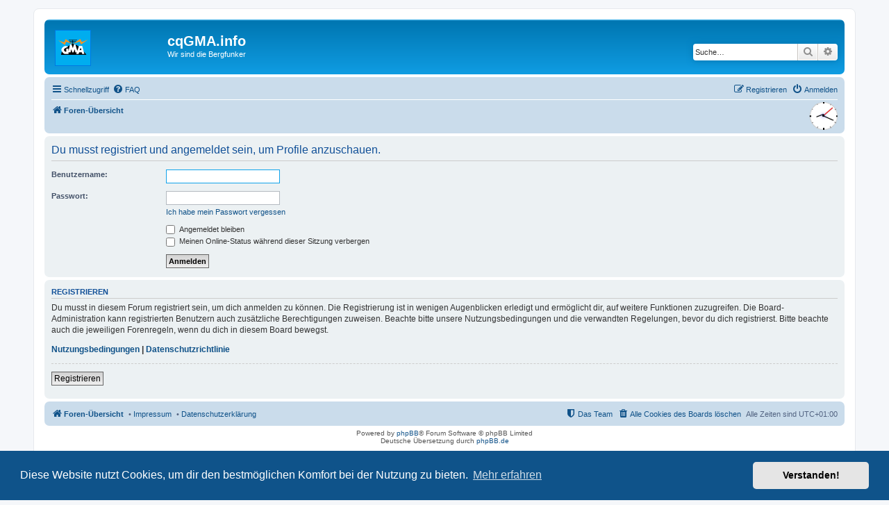

--- FILE ---
content_type: text/css
request_url: https://cqgma.info/ext/hifikabin/clock/styles/all/theme/clock.css?assets_version=472
body_size: 831
content:
.outer_face {
    position: relative;
    width: 40px; /* width of clock */
    height: 40px; /* height of clock */
    border-radius: 20px; /* clock round corner radius */
    background: white;
    z-index: 0;
    box-shadow: inset 0 0 2px gray;
    border: 0 solid gray; /* thickness of outer border */
}

.outer_face::before, .outer_face::after, .outer_face .marker { /* time markers syle */
    content: "";
    position: absolute;
    width: 1.5px; /* width of 12-6 and 3-9 markers */
    height: 100%;
    background: black;
    z-index: 0;
    left: 50%;
    margin-left: -0.75px; /* set this value of 1/2 marker width */
    top: 0;
}

.outer_face::after {
    -moz-transform: rotate(90deg);
    -ms-transform: rotate(90deg);
    -webkit-transform: rotate(90deg);
    transform: rotate(90deg);
}

.outer_face .marker {
    background: gray;
    width: 1px; /* width of all other markers */
    margin-left: -0.5px; /* set this value of 1/2 marker width */
}

.outer_face .marker.oneseven {
    -moz-transform: rotate(30deg);
    -ms-transform: rotate(30deg);
    -webkit-transform: rotate(30deg);
    transform: rotate(30deg);
}

.outer_face .marker.twoeight {
    -moz-transform: rotate(60deg);
    -ms-transform: rotate(60deg);
    -webkit-transform: rotate(60deg);
    transform: rotate(60deg);
}

.outer_face .marker.fourten {
    -moz-transform: rotate(120deg);
    -ms-transform: rotate(120deg);
    -webkit-transform: rotate(120deg);
    transform: rotate(120deg);
}

.outer_face .marker.fiveeleven {
    -moz-transform: rotate(150deg);
    -ms-transform: rotate(150deg);
    -webkit-transform: rotate(150deg);
    transform: rotate(150deg);
}

.inner_face {
    position: relative;
    width: 88%;
    height: 88%;
    background: white;
    -moz-border-radius: 250px;
    -webkit-border-radius: 250px;
    border-radius: 250px;
    z-index: 1000;
    left: 6%; /* set this value of 1/2 width value*/
    top: 6% /* set this value of 1/2 height value*/
}

.rtl .inner_face {
    position: relative;
    width: 88%;
    height: 88%;
    background: white;
    -moz-border-radius: 250px;
    -webkit-border-radius: 250px;
    border-radius: 250px;
    z-index: 1000;
    right: 5%;
    top: 6% /* set this value of 1/2 height value*/
}

.inner_face::before {
    /* clock center circle small */
    content: "";
    width: 3px; /* width of inner circle */
    height: 3px; /* height of inner circle */
    border-radius: 3px;
    margin-left: -1.5px; /* set this value of 1/2 width value*/
    margin-top: -1.5px; /* set this value of 1/2 height value*/
    background: black;
    position: absolute;
    top: 50%;
    left: 50%;
    box-shadow: 0 0 5px blue;
    }

.hand, .hand.hour {
    position: absolute;
    width: 1px; /* width of hour hand */
    height: 30%; /* height of hour hand */
    top: 15%; /* set top to 50% - height */
    left: 50%;
    margin-left: -0.5px; /* set this value to 1/2 width */
    background: black;
    -moz-transform: rotate(0deg);
    -ms-transform: rotate(0deg);
    -webkit-transform: rotate(0deg);
    transform: rotate(0deg);
    -moz-transform-origin: bottom;
    -ms-transform-origin: bottom;
    -webkit-transform-origin: bottom;
    transform-origin: bottom;
    z-index: -1;
    -moz-box-shadow: 0 0 2px gray;
    -webkit-box-shadow: 0 0 1.5px gray;
    box-shadow: 0 0 1.5px gray;
    }

.hand.minute {
    height: 45%; /* height of min hand */
    top: 5%; /* set top to 50% - height */
    width: 1px; /* width of min hand */
    margin-left: -0.5px; /* set this value to 1/2 width */
    }

.hand.second {
    height: 50%; /* height of sec hand */
    width: 1px; /* width of sec hand */
    margin-left: -0.5px; /* set this value to 1/2 width */
    top: 0;
    background: red;
    }
